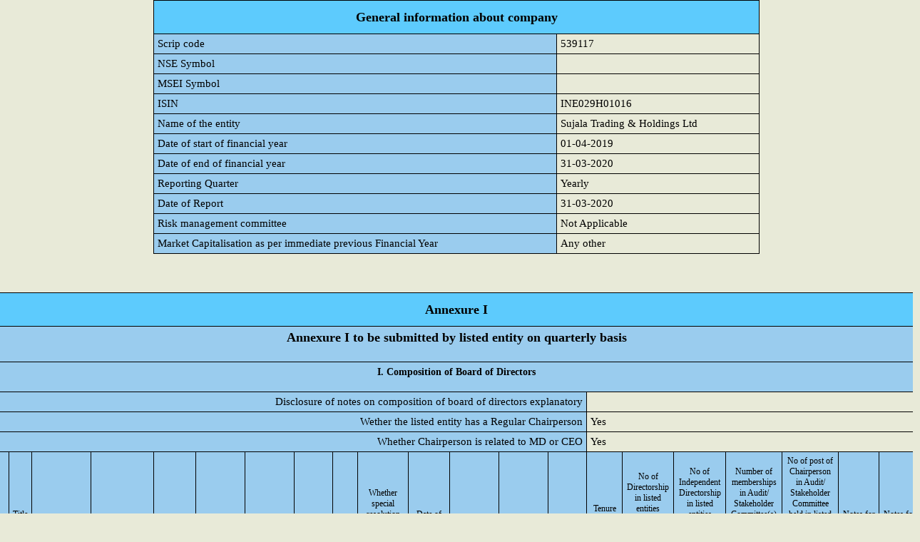

--- FILE ---
content_type: text/html
request_url: http://sujalagroup.com/attachmnt/CLAUSE-49(qUARTERLY%20CORPORATE%20GOVERANCE/CLAUSE-49(qUARTERLY%20CORPORATE%20GOVERANCE/2018-19/REPORT2020.html
body_size: 6212
content:
<html><style>@page {@top-left-corner { content: none }@top-left { content: none }@top-center { content: none }@top-right { content: none }@top-right-corner { content: none }@bottom-left-corner { content: none }@bottom-left { content: none }@bottom-center { content: none }@bottom-right { content: none }@bottom-right-corner { content: none }@left-top { content: none }@left-middle { content: none }@left-bottom { content: none }@right-top { content: none }@right-middle { content: none }@right-bottom { content: none }}table {border:1px solid #000;border-collapse: collapse;page-break-after:always} .wrapper{width:inherit;} td {border-right:1px  solid #000;border-bottom:1px  solid #000;font-size:15px;} .l{background:#9accee;} .r {background:#eef9ff;} .t{background:#5dcbfd} body{margin:0 auto; width:1000px;} h1{margin:8px;font-size:18px;height:20px} .wrapper > table tbody tr:first-of-type {background-color:#5dcbfd;} .t{} h4{margin:0px;.l {background-color: #9accee none repeat scroll 0 0;}}.f{font-size:12px;}.fon{font-size:13px !important;}.fon{font-size:11px !important;}</style><body bgcolor='#E8EAD8'><div class='wrapper' align='center'><table cellspacing='5' cellpadding='5' width='700px' style='width:850px;'><tr><td colspan='2'><h1 align='center'>General information about company</h1></td></tr><tr><td class='l'>Scrip code</td><td>539117</td></tr><tr><td class='l'>NSE Symbol</td><td></td></tr><tr><td class='l'>MSEI Symbol</td><td></td></tr><tr><td class='l'>ISIN</td><td>INE029H01016</td></tr><tr><td class='l'>Name of the entity</td><td>Sujala Trading & Holdings Ltd</td></tr><tr><td class='l'>Date of start of financial year</td><td>01-04-2019</td></tr><tr><td class='l'>Date of end of financial year</td><td>31-03-2020</td></tr><tr><td class='l'>Reporting Quarter</td><td>Yearly</td></tr><tr><td class='l'>Date of Report</td><td>31-03-2020</td></tr><tr><td class='l'>Risk management committee</td><td>Not Applicable</td></tr><tr><td class='l'>Market Capitalisation as per immediate previous Financial Year</td><td>Any other</td></tr></table><br /><br /><br /><table cellspacing='5' cellpadding='5' width='1300px' style='margin-left:-150px'><tr><td colspan='21' align='center'><h1>Annexure I</h1></td></tr><tr><td colspan='21' align='center' class='l'><h3>Annexure I to be submitted by listed entity on quarterly basis</h3></td></tr><tr><td colspan='21' align='center' class='l f'><h3>I. Composition of Board of Directors</h3></td></tr><tr><td colspan='14' align='right' class='l'>Disclosure of notes on composition of board of directors explanatory</td><td colspan='7'></td></tr><tr><td colspan='14' align='right' class='l'>Wether the listed entity has a Regular Chairperson</td><td colspan='7'>Yes</td></tr><tr><td colspan='14' align='right' class='l'>Whether Chairperson is related to MD or CEO</td><td colspan='7'>Yes</td></tr><tr><td class='l f' align='center'>Sr</td><td class='l f' align='center'>Title (Mr / Ms)</td><td class='l f' align='center'>Name of the Director</td><td class='l f' align='center'>PAN</td><td class='l f' align='center'>DIN</td><td class='l f' align='center'>Category 1 of directors</td><td class='l f' align='center'>Category 2 of directors</td><td class='l f' align='center'>Category 3 of directors</td><td class='l f' align='center'> Date of Birth</td><td class='l f' align='center'>Whether special resolution passed?
[Refer Reg. 17(1A) of Listing Regulations]</td><td class='l f' align='center'>Date of passing special resolution</td><td class='l f' align='center'>Initial Date of appointment</td><td class='l f' align='center'>Date of Re-appointment</td><td class='l f' align='center'>Date of 
cessation</td><td class='l f' align='center'>Tenure of director (in months)</td><td class='l f' align='center'>No of Directorship in listed entities including this listed entity (Refer Regulation 17A of Listing Regulations)</td><td class='l f' align='center'>No of Independent Directorship in listed entities including this listed entity (Refer Regulation 17A(1) of Listing Regulations</td><td class='l f' align='center'>Number of memberships in Audit/ Stakeholder Committee(s) including this listed entity (Refer Regulation 26(1) of Listing Regulations)</td><td class='l f' align='center'>No of post of Chairperson in Audit/ Stakeholder Committee held in listed entities including this listed entity (Refer Regulation 26(1) of Listing  Regulations)</td><td class='l f' align='center'>Notes for not providing PAN</td><td class='l f' align='center'>Notes for not providing DIN</td></tr><tr><td class='f'>1</td><td class='f'>Mr</td><td class='f'>SUBHADEEP MUKHERJEE</td><td class='f'>AQJPM4714A</td><td class='f'>03060827</td><td class='f'>Executive Director</td><td class='f'>Chairperson</td><td class='f'>MD</td><td class='f'>24-04-1985</td><td class='f'>NA</td><td class='f'></td><td class='f'>27-03-2014</td><td class='f'></td><td class='f'></td><td class='f'></td><td class='f'>1</td><td class='f'>0</td><td class='f'>2</td><td class='f'>0</td><td></td><td></td></tr><tr><td class='f'>2</td><td class='f'>Mr</td><td class='f'>GOURAV GOEL</td><td class='f'>AQMPG8152B</td><td class='f'>06850998</td><td class='f'>Non-Executive - Independent Director</td><td class='f'>Not Applicable</td><td class='f'></td><td class='f'>11-08-1987</td><td class='f'>NA</td><td class='f'></td><td class='f'>27-03-2014</td><td class='f'>30-09-2019</td><td class='f'></td><td class='f'>60</td><td class='f'>1</td><td class='f'>1</td><td class='f'>3</td><td class='f'>3</td><td></td><td></td></tr><tr><td class='f'>3</td><td class='f'>Mrs</td><td class='f'>TAPASHI NAHA ROY</td><td class='f'>AWFPR5176H</td><td class='f'>08195094</td><td class='f'>Non-Executive - Independent Director</td><td class='f'>Not Applicable</td><td class='f'></td><td class='f'>12-12-1972</td><td class='f'>NA</td><td class='f'></td><td class='f'>28-09-2018</td><td class='f'></td><td class='f'></td><td class='f'>60</td><td class='f'>1</td><td class='f'>1</td><td class='f'>3</td><td class='f'>1</td><td></td><td></td></tr><tr><td class='f'>4</td><td class='f'>Mr</td><td class='f'>DHIRAJ RAM</td><td class='f'>AVPPR8888P</td><td class='f'>06752534</td><td class='f'>Non-Executive - Non Independent Director</td><td class='f'>Not Applicable</td><td class='f'></td><td class='f'>09-11-1980</td><td class='f'>NA</td><td class='f'></td><td class='f'>29-03-2014</td><td class='f'></td><td class='f'></td><td class='f'></td><td class='f'>1</td><td class='f'>0</td><td class='f'>2</td><td class='f'>0</td><td></td><td></td></tr></table><br /><br /><br /><br /><table cellspacing='5' cellpadding='5' width='700px' style='width:850px;'><tr><td colspan='8' class='l' align='Left'><h4>Audit Committee Details</h4></td></tr><tr><td colspan='5' align='right' class='l'>Whether the Audit Committee has a Regular Chairperson</td><td>Yes</td><td colspan='2' style='background-color:grey'></td></tr><tr><td class='l' align='center'>Sr</td><td class='l' align='center'>DIN Number</td><td class='l' align='center'>Name of Committee members</td><td class='l' align='center'>Category 1 of directors</td><td class='l' align='center'>Category 2 of directors</td><td class='l' align='center'>Date of Appointment </td><td class='l' align='center'>Date of Cessation</td><td class='l' align='center'>Remarks</td></tr><tr><td>1</td><td>06850998</td><td>GOURAV GOEL</td><td>Non-Executive - Independent Director</td><td>Chairperson</td><td>27-03-2014</td><td></td><td></td></tr><tr><td>2</td><td>03060827</td><td>SUBHADEEP MUKHERJEE</td><td>Executive Director</td><td>Member</td><td>27-03-2014</td><td></td><td></td></tr><tr><td>3</td><td>08195094</td><td>TAPASHI NAHA ROY</td><td>Non-Executive - Independent Director</td><td>Member</td><td>07-11-2018</td><td></td><td></td></tr></table><br /><br /><table cellspacing='5' cellpadding='5' width='700px' style='width:850px;'><tr><td colspan='8' class='l' align='Left'><h4>Nomination and remuneration committee</h4></td></tr><tr><td colspan='5' align='right' class='l'>Whether the Nomination and remuneration committee has a Regular Chairperson</td><td>Yes</td><td colspan='2' style='background-color:grey'></td></tr><tr><td class='l' align='center'>Sr</td><td class='l' align='center'>DIN Number</td><td class='l' align='center'>Name of Committee members</td><td class='l' align='center'>Category 1 of directors</td><td class='l' align='center'>Category 2 of directors</td><td class='l' align='center'>Date of Appointment </td><td class='l' align='center'>Date of Cessation</td><td class='l' align='center'>Remarks</td></tr><tr><td>1</td><td>06850998</td><td>GOURAV GOEL</td><td>Non-Executive - Independent Director</td><td>Chairperson</td><td>27-03-2014</td><td></td><td></td></tr><tr><td>2</td><td>06752534</td><td>DHIRAJ RAM</td><td>Non-Executive - Non Independent Director</td><td>Member</td><td>29-03-2014</td><td></td><td></td></tr><tr><td>3</td><td>08195094</td><td>TAPASHI NAHA ROY</td><td>Non-Executive - Independent Director</td><td>Member</td><td>07-11-2018</td><td></td><td></td></tr></table><br /><br /><table cellspacing='5' cellpadding='5' width='700px' style='width:850px;'><tr><td colspan='8' class='l' align='Left'><h4>Stakeholders Relationship Committee</h4></td></tr><tr><td colspan='5' align='right' class='l'>Whether the Stakeholders Relationship Committee has a Regular Chairperson</td><td>Yes</td><td colspan='2' style='background-color:grey'></td></tr><tr><td class='l' align='center'>Sr</td><td class='l' align='center'>DIN Number</td><td class='l' align='center'>Name of Committee members</td><td class='l' align='center'>Category 1 of directors</td><td class='l' align='center'>Category 2 of directors</td><td class='l' align='center'>Date of Appointment </td><td class='l' align='center'>Date of Cessation</td><td class='l' align='center'>Remarks</td></tr><tr><td>1</td><td>06850998</td><td>GOURAV GOEL</td><td>Non-Executive - Independent Director</td><td>Member</td><td>27-03-2014</td><td></td><td></td></tr><tr><td>2</td><td>08195094</td><td>TAPASHI NAHA ROY</td><td>Non-Executive - Independent Director</td><td>Chairperson</td><td>07-11-2018</td><td></td><td></td></tr><tr><td>3</td><td>06752534</td><td>DHIRAJ RAM</td><td>Non-Executive - Non Independent Director</td><td>Member</td><td>29-03-2014</td><td></td><td></td></tr><tr><td>4</td><td>03060827</td><td>SUBHADEEP MUKHERJEE</td><td>Executive Director</td><td>Member</td><td>27-03-2014</td><td></td><td></td></tr></table><br /><br /><table cellspacing='5' cellpadding='5' width='700px' style='width:850px;'><tr><td colspan='8' class='l' align='Left'><h4>Risk Management Committee</h4></td></tr><tr><td colspan='5' align='right' class='l'>Whether the Risk Management Committee has a Regular Chairperson</td><td>No</td><td colspan='2' style='background-color:grey'></td></tr><tr><td class='l' align='center'>Sr</td><td class='l' align='center'>DIN Number</td><td class='l' align='center'>Name of Committee members</td><td class='l' align='center'>Category 1 of directors</td><td class='l' align='center'>Category 2 of directors</td><td class='l' align='center'>Date of Appointment </td><td class='l' align='center'>Date of Cessation</td><td class='l' align='center'>Remarks</td></tr></table><br /><br /><table cellspacing='5' cellpadding='5' width='700px' style='width:850px;'><tr><td colspan='8' class='l' align='Left'><h4>Corporate Social Responsibility Committee</h4></td></tr><tr><td colspan='5' align='right' class='l'>Whether the Corporate Social Responsibility Committee has a Regular Chairperson</td><td>No</td><td colspan='2' style='background-color:grey'></td></tr><tr><td class='l' align='center'>Sr</td><td class='l' align='center'>DIN Number</td><td class='l' align='center'>Name of Committee members</td><td class='l' align='center'>Category 1 of directors</td><td class='l' align='center'>Category 2 of directors</td><td class='l' align='center'>Date of Appointment </td><td class='l' align='center'>Date of Cessation</td><td class='l' align='center'>Remarks</td></tr></table><br /><br /><table cellspacing='5' cellpadding='5' width='700px' style='width:850px;'><tr><td colspan='7' class='l' align='Left'><h4>Other Committee</h4></td></tr><tr><td class='l' align='center'>Sr</td><td class='l' align='center'>DIN Number</td><td class='l' align='center'>Name of Committee members</td><td class='l' align='center'>Name of other committee</td><td class='l' align='center'>Category 1 of directors</td><td class='l' align='center'>Category 2 of directors</td><td class='l' align='center'>Remarks</td></tr></table><br /><table cellspacing='5' cellpadding='5' width='700px' style='width:850px;'><tr><td colspan='8'><h1 align='center'>Annexure 1</h1></td></tr><tr><td colspan='8' class='l'><h4>Annexure 1</h4></td></tr><tr><td colspan='8' class='l'><h4>III.        Meeting of Board of Directors</h4></td></tr><tr><td colspan='3' align='right' class='l'>Disclosure of notes on meeting of board of directors explanatory</td><td></td></tr><tr><td class='l' align='center'>Sr</td><td class='l' align='center'>Date(s) of meeting (if any) in the previous quarter</td><td class='l' align='center'>Date(s) of meeting (if any) in the current quarter</td><td class='l' align='center'>Maximum gap between any two consecutive (in number of days)</td><td class='l' align='center'>Notes for not providing Date</td><td class='l' align='center'>Whether requirement of Quorum met (Yes/No)</td><td class='l' align='center'>Number of Directors present*</td><td class='l' align='center'>No. of Independent Directors attending the meeting*</td></tr><tr><td>1</td><td>30-10-2019</td><td class='l'></td><td></td><td></td><td>Yes</td><td>4</td><td>2</td></tr><tr><td>2</td><td>10-12-2019</td><td class='l'></td><td>40</td><td></td><td>Yes</td><td>4</td><td>2</td></tr><tr><td>3</td><td class='l'></td><td>09-01-2020</td><td>29</td><td></td><td>Yes</td><td>4</td><td>2</td></tr><tr><td>4</td><td class='l'></td><td>04-02-2020</td><td>25</td><td></td><td>Yes</td><td>4</td><td>2</td></tr><tr><td>5</td><td class='l'></td><td>28-02-2020</td><td>23</td><td></td><td>Yes</td><td>4</td><td>2</td></tr><tr><td>6</td><td class='l'></td><td>19-03-2020</td><td>19</td><td></td><td>Yes</td><td>4</td><td>2</td></tr></table><br /><br /><br /><table cellspacing='5' cellpadding='5' width='700px' style='width:850px;'><tr><td colspan='9'><h1 align='center'>Annexure 1</h1></td></tr><tr><td colspan='9' class='l'><h4>IV.        Meeting of Committees</h4></td></tr><tr><td colspan='7' align='right' class='l'>Disclosure of notes on meeting of committees explanatory </td><td></td></tr><tr><td class='l' align='center'>Sr</td><td class='l' align='center'>Name of Committee</td><td class='l' align='center'>Date(s) of meeting (Enter dates of Previous quarter and Current quarter in chronological order)</td><td class='l' align='center'>Maximum gap between any two consecutive (in number of days)</td><td class='l' align='center'>Name of other committee</td><td class='l' align='center'>Reson for not providing date</td><td class='l' align='center'>Whether requirement of Quorum met (Yes/No)</td><td class='l' align='center'>Number of Directors present*</td><td class='l' align='center'>No. of Independent Directors attending the meeting*</td></tr><tr><td>1</td><td>Audit Committee</td><td>10-12-2019</td><td></td><td></td><td></td><td>Yes</td><td>3</td><td>2</td></tr><tr><td>2</td><td>Audit Committee</td><td>09-01-2020</td><td>29</td><td></td><td></td><td>Yes</td><td>3</td><td>2</td></tr><tr><td>3</td><td>Audit Committee</td><td>28-02-2020</td><td>49</td><td></td><td></td><td>Yes</td><td>4</td><td>2</td></tr></table><br /><br /><br /><table cellspacing='5' cellpadding='5' width='700px' style='width:850px;'><tr><td colspan='4'><h1 align='center'>Annexure 1</h1></td></tr><tr><td colspan='4' class='l'><h4>V.        Related Party Transactions</h4></td></tr><tr><td class='l'>Sr</td><td class='l'>Subject</td><td class='l'>Compliance status (Yes/No/NA)</td><td class='l'>If status is �No� details of non-compliance may be given here.</td></tr><tr><td class='l'>1</td><td class='l'>Whether prior approval of audit committee obtained</td><td>NA</td><td></td></tr><tr><td class='l'>2</td><td class='l'>Whether shareholder approval obtained for material RPT</td><td>NA</td><td></td></tr><tr><td class='l'>3</td><td class='l'>Whether details of RPT entered into pursuant to omnibus approval have been reviewed by Audit Committee</td><td>NA</td><td></td></tr></table><br /><br /><table cellspacing='5' cellpadding='5' width='700px' style='width:850px;'><tr><td colspan='3'><h1 align='center'>Annexure 1</h1></td></tr><tr><td colspan='3' class='l'><h4>VI.        Affirmations</h1></td></tr><tr><td class='l'>Sr</td><td class='l'>Subject</td><td class='l'>Compliance status (Yes/No)</td></tr><tr><td class='l'>1</td><td class='l'>The composition of Board of Directors is in terms of SEBI (Listing obligations and disclosure requirements) Regulations, 2015</td><td>Yes</td></tr><tr><td class='l'>2</td><td class='l'>The composition of the following committees is in terms of SEBI(Listing obligations and disclosure requirements) Regulations, 2015
a. Audit Committee</td><td>Yes</td></tr><tr><td class='l'>3</td><td class='l'>The composition of the following committees is in terms of SEBI(Listing obligations and disclosure requirements) Regulations, 2015.                                                                                                                                                                                                                        b. Nomination & remuneration committee</td><td>Yes</td></tr><tr><td class='l'>4</td><td class='l'>The composition of the following committees is in terms of SEBI(Listing obligations and disclosure requirements) Regulations, 2015.                                                                                                                                                                                                                         c. Stakeholders relationship committee</td><td>Yes</td></tr><tr><td class='l'>5</td><td class='l'>The composition of the following committees is in terms of SEBI(Listing obligations and disclosure requirements) Regulations, 2015.                                                                                                                                                                                                                        d. Risk management committee (applicable to the top 500 listed entities)</td><td>NA</td></tr><tr><td class='l'>6</td><td class='l'>The committee members have been made aware of their powers, role and responsibilities as specified in SEBI (Listing obligations and disclosure requirements) Regulations, 2015.</td><td>Yes</td></tr><tr><td class='l'>7</td><td class='l'>The meetings of the board of directors and the above committees have been conducted in the manner as specified in SEBI (Listing obligations and disclosure requirements) Regulations, 2015.</td><td>Yes</td></tr><tr><td class='l'>8</td><td class='l'>This report and/or the report submitted in the previous quarter has been placed before Board of Directors.</td><td>Yes</td></tr></table><br /><table cellspacing='5' cellpadding='5' width='700px' style='width:850px;'><tr><td colspan='3'><h1 align='center'>Annexure 1</h1></td></tr><tr><td class='l'>Sr</td><td class='l'>Subject</td><td class='l'>Compliance status</td></tr><tr><td class='l'>1</td><td class='l'>Name of signatory</td><td>Subhadeep Mukherjee</td></tr><tr><td class='l'>2</td><td class='l'>Designation</td><td>Managing Director</td></tr></table><br /><br /><br /><table cellspacing='5' cellpadding='5' width='700px' style='width:850px;'><tr><td colspan='5'><h1 align='center'>Annexure II</h1></td></tr><tr><td colspan='5' class='l'><h4 align='center'>Annexure II to be submitted by listed entity at the end of the financial year (for the whole of financial year)</h4></td></tr><tr><td colspan='5' class='l'><h4>I.        Disclosure on website in terms of Listing Regulations</h4></td></tr><tr><td class='l'>Sr</td><td class='l'>Item</td><td class='l'>Compliance status (Yes/No/NA)</td><td class='l'>If status is �No� details of non-compliance may be given here.</td><td class='l'>Web address </td></tr><tr><td class='l'>1</td><td class='l'>Details of business</td><td>Yes</td><td class='l'></td><td>http://www.sujalagroup.com</td></tr><tr><td class='l'>2</td><td class='l'>Terms and conditions of appointment of independent directors</td><td>Yes</td><td class='l'></td><td>http://www.sujalagroup.com/attachmnt/disclosure/Terms%20&%20Conditions%20for%20Appointment%20of%20ID.pdf</td></tr><tr><td class='l'>3</td><td class='l'>Composition of various committees of board of directors</td><td>Yes</td><td class='l'></td><td>http://www.sujalagroup.com/attachmnt/disclosure/Composition%20of%20Committees.pdf</td></tr><tr><td class='l'>4</td><td class='l'>Code of conduct of board of directors and senior management personnel</td><td>NA</td><td class='l'></td><td class='l'></td></tr><tr><td class='l'>5</td><td class='l'>Details of establishment of vigil mechanism/ Whistle Blower policy</td><td>Yes</td><td class='l'></td><td>http://www.sujalagroup.com/attachmnt/disclosure/Vigil%20Mechanism.pdf</td></tr><tr><td class='l'>6</td><td class='l'>Criteria of making payments to non-executive directors</td><td>NA</td><td class='l'></td><td class='l'></td></tr><tr><td class='l'>7</td><td class='l'>Policy on dealing with related party transactions</td><td>Yes</td><td class='l'></td><td>http://www.sujalagroup.com/attachmnt/disclosure/Related%20Party%20Transaction.pdf</td></tr><tr><td class='l'>8</td><td class='l'>Policy for determining �material� subsidiaries</td><td>Yes</td><td class='l'></td><td>http://www.sujalagroup.com/attachmnt/disclosure/policy%20for%20determining%20material%20%20subsidiaries.pdf</td></tr><tr><td class='l'>9</td><td class='l'>Details of familiarization programmes imparted to independent directors</td><td>Yes</td><td class='l'></td><td>http://www.sujalagroup.com/attachmnt/disclosure/Familiarisation%20Programme%20of%20ID.pdf</td></tr></table><br /><table cellspacing='5' cellpadding='5' width='700px' style='width:850px;'><tr><td colspan='5'><h1 align='center'>Annexure II</h1></td></tr><tr><td colspan='5' class='l'><h4 align='center'>Annexure II to be submitted by listed entity at the end of the financial year (for the whole of financial year)</h4></td></tr><tr><td colspan='5' class='l'><h4>I.        Disclosure on website in terms of Listing Regulations</h4></td></tr><tr><td class='l'>Sr</td><td class='l'>Item</td><td class='l'>Compliance status (Yes/No/NA)</td><td class='l'>If status is �No� details of non-compliance may be given here.</td><td class='l'>Web address </td></tr><tr><td class='l'>10</td><td class='l'>Contact information of the designated officials of the listed entity who are responsible for assisting and handling investor grievances</td><td>Yes</td><td class='l'></td><td>http://www.sujalagroup.com/investorcontact.html</td></tr><tr><td class='l'>11</td><td class='l'>email address for grievance redressal and other relevant details</td><td>Yes</td><td class='l'></td><td>http://www.sujalagroup.com/investorcontact.html</td></tr><tr><td class='l'>12</td><td class='l'>Financial results</td><td>Yes</td><td class='l'></td><td>http://www.sujalagroup.com/attachmnt/clause-41(UNAUDITED%20FINANCIAL%20RESULT/2018-2019/31.12.18.pdf</td></tr><tr><td class='l'>13</td><td class='l'>Shareholding pattern</td><td>Yes</td><td class='l'></td><td>http://www.sujalagroup.com/attachmnt/shareholding%20pattern-2018-2019/Shareholding%20Pattern%20Report.html</td></tr><tr><td class='l'>14</td><td class='l'>Details of agreements entered into with the media companies and/or their associates</td><td>NA</td><td class='l'></td><td class='l'></td></tr><tr><td class='l'>15</td><td class='l'>Schedule of analyst or institutional investor meet and presentations made
by the listed entity to analysts or institutional investors simultaneously with
submission to stock exchange</td><td>NA</td><td class='l'></td><td class='l'></td></tr><tr><td class='l'>16</td><td class='l'>New name and the old name of the listed entity</td><td>NA</td><td class='l'></td><td class='l'></td></tr><tr><td class='l'>17</td><td class='l'>Advertisements as per regulation 47 (1)</td><td>NA</td><td class='l'></td><td class='l'></td></tr><tr><td class='l'>18</td><td class='l'>Credit rating or revision in credit rating obtained</td><td>NA</td><td class='l'></td><td class='l'></td></tr><tr><td class='l'>19</td><td class='l'>Separate audited financial statements of each subsidiary of the listed entity
in respect of a relevant financial year</td><td>NA</td><td class='l'></td><td class='l'></td></tr><tr><td class='l'>20</td><td class='l'>Whether company has provided information under separate section on its website as per Regulation 46(2)</td><td>NA</td><td class='l'></td><td class='l'></td></tr><tr><td class='l'>21</td><td class='l'>Materiality Policy as per Regulation 30</td><td>NA</td><td class='l'></td><td class='l'></td></tr><tr><td class='l'>22</td><td class='l'>Dividend Distribution policy as per Regulation 43A (as applicable)</td><td>NA</td><td class='l'></td><td class='l'></td></tr><tr><td class='l'>23</td><td class='l'>It is certified that these contents on the website of the listed entity are correct</td><td>Yes</td><td class='l'></td><td>http://www.sujalagroup.com</td></tr></table><br /><br /><table cellspacing='5' cellpadding='5' width='700px' style='width:850px;'><tr><td colspan='5'><h1 align='center'>Annexure II</h1></td></tr><tr><td colspan='5' class='l'><h4>II.        Annual Affirmations</h4></td></tr><tr><td class='l'>Sr</td><td class='l'>Particulars</td><td class='l'>Regulation Number</td><td class='l'>Compliance status (Yes/No/NA)</td><td class='l'>If status is �No� details of non-compliance may be given here.</td></tr><tr><td class='l'>1</td><td class='l'>Independent director(s) have been appointed in terms of specified criteria of �independence� and/or �eligibility�</td><td class='l'>16(1)(b) & 25(6)</td><td>Yes</td><td class='l'></td></tr><tr><td class='l'>2</td><td class='l'>Board composition</td><td class='l'>17(1), 17(1A) & 17(1B)</td><td>Yes</td><td class='l'></td></tr><tr><td class='l'>3</td><td class='l'>Meeting of Board of directors</td><td class='l'>17(2)</td><td>Yes</td><td class='l'></td></tr><tr><td class='l'>4</td><td class='l'>Quorum of Board meeting</td><td class='l'>17(2A)</td><td>Yes</td><td class='l'></td></tr><tr><td class='l'>5</td><td class='l'>Review of Compliance Reports</td><td class='l'>17(3)</td><td>Yes</td><td class='l'></td></tr><tr><td class='l'>6</td><td class='l'>Plans for orderly succession for appointments</td><td class='l'>17(4)</td><td>Yes</td><td class='l'></td></tr><tr><td class='l'>7</td><td class='l'>Code of Conduct</td><td class='l'>17(5)</td><td>Yes</td><td class='l'></td></tr><tr><td class='l'>8</td><td class='l'>Fees/compensation</td><td class='l'>17(6)</td><td>Yes</td><td class='l'></td></tr><tr><td class='l'>9</td><td class='l'>Minimum Information</td><td class='l'>17(7)</td><td>Yes</td><td class='l'></td></tr><tr><td class='l'>10</td><td class='l'>Compliance Certificate</td><td class='l'>17(8)</td><td>Yes</td><td class='l'></td></tr></table><br /><table cellspacing='5' cellpadding='5' width='700px' style='width:850px;'><tr><td colspan='5'><h1 align='center'>Annexure II</h1></td></tr><tr><td colspan='5' class='l'><h4>II.        Annual Affirmations</h4></td></tr><tr><td class='l'>Sr</td><td class='l'>Particulars</td><td class='l'>Regulation Number</td><td class='l'>Compliance status (Yes/No/NA)</td><td class='l'>If status is �No� details of non-compliance may be given here.</td></tr><tr><td class='l'>11</td><td class='l'>Risk Assessment & Management</td><td class='l'>17(9)</td><td>Yes</td><td class='l'></td></tr><tr><td class='l'>12</td><td class='l'>Performance Evaluation of Independent Directors</td><td class='l'>17(10)</td><td>Yes</td><td class='l'></td></tr><tr><td class='l'>13</td><td class='l'>Recommendation of Board</td><td class='l'>17(11)</td><td>Yes</td><td class='l'></td></tr><tr><td class='l'>14</td><td class='l'>Maximum number of Directorships</td><td class='l'>17A</td><td>Yes</td><td class='l'></td></tr><tr><td class='l'>15</td><td class='l'>Composition of Audit Committee</td><td class='l'>18(1)</td><td>Yes</td><td class='l'></td></tr><tr><td class='l'>16</td><td class='l'>Meeting of Audit Committee</td><td class='l'>18(2)</td><td>Yes</td><td class='l'></td></tr><tr><td class='l'>17</td><td class='l'>Composition of nomination & remuneration committee</td><td class='l'>19(1) & (2)</td><td>Yes</td><td class='l'></td></tr><tr><td class='l'>18</td><td class='l'>Quorum of Nomination and Remuneration Committee meeting</td><td class='l'>19(2A)</td><td>Yes</td><td class='l'></td></tr><tr><td class='l'>19</td><td class='l'>Meeting of Nomination and Remuneration Committee</td><td class='l'>19(3A)</td><td>Yes</td><td class='l'></td></tr><tr><td class='l'>20</td><td class='l'>Composition of Stakeholder Relationship Committee</td><td class='l'>20(1), 20(2) & 20(2A)</td><td>Yes</td><td class='l'></td></tr></table><br /><table cellspacing='5' cellpadding='5' width='700px' style='width:850px;'><tr><td colspan='5'><h1 align='center'>Annexure II</h1></td></tr><tr><td colspan='5' class='l'><h4>II.        Annual Affirmations</h4></td></tr><tr><td class='l'>Sr</td><td class='l'>Particulars</td><td class='l'>Regulation Number</td><td class='l'>Compliance status (Yes/No/NA)</td><td class='l'>If status is �No� details of non-compliance may be given here.</td></tr><tr><td class='l'>21</td><td class='l'>Meeting of Stakeholders Relationship Committee</td><td class='l'>20(3A)</td><td>Yes</td><td class='l'></td></tr><tr><td class='l'>22</td><td class='l'>Composition and role of risk management committee</td><td class='l'>21(1),(2),(3),(4)</td><td>NA</td><td class='l'></td></tr><tr><td class='l'>23</td><td class='l'>Meeting of Risk Management Committee</td><td class='l'>21(3A)</td><td>NA</td><td class='l'></td></tr><tr><td class='l'>24</td><td class='l'>Vigil Mechanism</td><td class='l'>22</td><td>Yes</td><td class='l'></td></tr><tr><td class='l'>25</td><td class='l'>Policy for related party Transaction</td><td class='l'>23(1),(1A),(5),(6),(7) & (8)</td><td>Yes</td><td class='l'></td></tr><tr><td class='l'>26</td><td class='l'>Prior or Omnibus approval of Audit Committee for all related party transactions</td><td class='l'>23(2), (3)</td><td>NA</td><td class='l'></td></tr><tr><td class='l'>27</td><td class='l'>Approval for material related party transactions</td><td class='l'>23(4)</td><td>Yes</td><td class='l'></td></tr><tr><td class='l'>28</td><td class='l'>Disclosure of related party transactions on consolidated basis</td><td class='l'>23(9)</td><td>Yes</td><td class='l'></td></tr><tr><td class='l'>29</td><td class='l'>Composition of Board of Directors of unlisted material Subsidiary</td><td class='l'>24(1)</td><td>NA</td><td class='l'></td></tr><tr><td class='l'>30</td><td class='l'>Other Corporate Governance requirements with respect to subsidiary of listed entity</td><td class='l'>24(2),(3),(4),(5) & (6)</td><td>NA</td><td class='l'></td></tr></table><br /><table cellspacing='5' cellpadding='5' width='700px' style='width:850px;'><tr><td colspan='5'><h1 align='center'>Annexure II</h1></td></tr><tr><td colspan='5' class='l'><h4>II.        Annual Affirmations</h4></td></tr><tr><td class='l'>Sr</td><td class='l'>Particulars</td><td class='l'>Regulation Number</td><td class='l'>Compliance status (Yes/No/NA)</td><td class='l'>If status is �No� details of non-compliance may be given here.</td></tr><tr><td class='l'>31</td><td class='l'>Annual Secretarial Compliance Report</td><td class='l'>24(A)</td><td>Yes</td><td class='l'></td></tr><tr><td class='l'>32</td><td class='l'>Alternate Director to Independent Director</td><td class='l'>25(1)</td><td>Yes</td><td class='l'></td></tr><tr><td class='l'>33</td><td class='l'>Maximum  Tenure</td><td class='l'>25(2)</td><td>Yes</td><td class='l'></td></tr><tr><td class='l'>34</td><td class='l'>Meeting of independent directors</td><td class='l'>25(3) & (4)</td><td>Yes</td><td class='l'></td></tr><tr><td class='l'>35</td><td class='l'>Familiarization of independent directors</td><td class='l'>25(7)</td><td>Yes</td><td class='l'></td></tr><tr><td class='l'>36</td><td class='l'>Declaration from Independent Director</td><td class='l'>25(8) & (9)</td><td>Yes</td><td class='l'></td></tr><tr><td class='l'>37</td><td class='l'>D & O Insurance for Independent Directors</td><td class='l'>25(10)</td><td>NA</td><td class='l'></td></tr><tr><td class='l'>38</td><td class='l'>Memberships in Committees</td><td class='l'>26(1)</td><td>Yes</td><td class='l'></td></tr><tr><td class='l'>39</td><td class='l'>Affirmation with compliance to code of conduct from members of Board of Directors and Senior management personnel</td><td class='l'>26(3)</td><td>NA</td><td class='l'></td></tr><tr><td class='l'>40</td><td class='l'>Disclosure of Shareholding by Non-Executive Directors</td><td class='l'>26(4)</td><td>Yes</td><td class='l'></td></tr><tr><td class='l'>41</td><td class='l'>Policy with respect to Obligations of directors and senior management</td><td class='l'>26(2) & 26(5)</td><td>Yes</td><td class='l'></td></tr><tr><td class='l'></td><td class='l'>Any other information to be provided - Add Notes</td><td colspan='3'></td></tr></table><br /><br /><br /></table><br /><table cellspacing='5' cellpadding='5' width='700px' style='width:850px;'><tr><td colspan='3'><h1 align='center'>Annexure II</h1></td></tr><tr><td class='l'>1</td><td class='l'>Name of signatory</td><td>Subhadeep Mukherjee</td></tr><tr><td class='l'>2</td><td class='l'>Designation</td><td>Managing Director</td></tr></table><br /><br /><br /><table cellspacing='5' cellpadding='5' width='700px' style='width:850px;'><tr><td colspan='3'><h1 align='center'>Annexure II</h1></td></tr><tr><td colspan='3' class='l'><h4>III.        Affirmations</h4></td></tr><td class='l'><b>Sr</b></td><td class='l'><b>Particulars</b></td><td class='l'><b>Compliance status (Yes/No/NA)</b></td></tr><tr><td class='l'>1</td><td class='l'>The Listed Entity has approved Material Subsidiary Policy and the Corporate Governance requirements with respect to subsidiary of Listed Entity have been complied</td><td>NA</td></tr><tr><td class='l'></td><td class='l'>Any other information to be provided</td><td colspan='2'></td></tr></table><br /><br /><br /></table><br /><table cellspacing='5' cellpadding='5' width='700px' style='width:850px;'><tr><td colspan='3'><h1 align='center'>Annexure II</h1></td></tr><tr><td class='l'>1</td><td class='l'>Name of signatory</td><td>Subhadeep Mukherjee</td></tr><tr><td class='l'>2</td><td class='l'>Designation</td><td>Managing Director</td></tr></table><br /><br /><br /><table cellspacing='5' cellpadding='5' width='700px' style='width:850px;'><tr><td colspan='2'><h1 align='center'>Signatory Details</h1></td></tr><tr><td class='l'>Name of signatory</td><td>Subhadeep Mukherjee</td></tr><tr><td class='l'>Designation of person</td><td>Managing Director</td></tr><tr><td class='l'>Place</td><td>Kolkata</td></tr><tr><td class='l'>Date</td><td>01-06-2020</td></tr></table><br /><br /><br /></div></body></html>